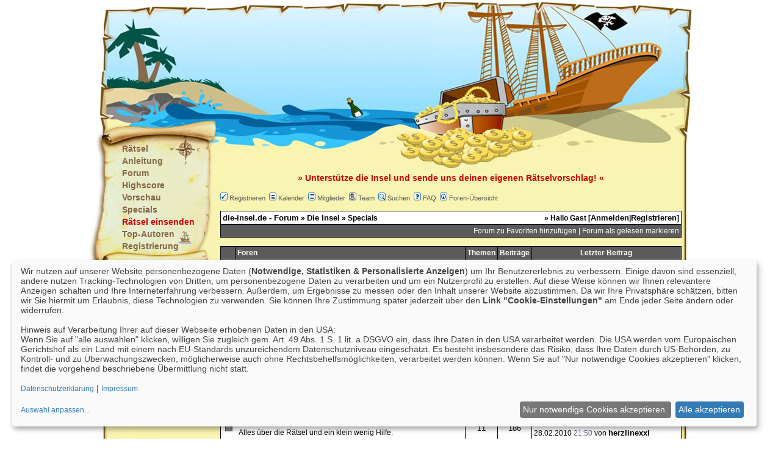

--- FILE ---
content_type: text/html; charset=windows-1252
request_url: https://www.die-insel.de/app/webroot/foren/board.php?boardid=21&sid=996a8388b2f3d1cd995234514e44fef8
body_size: 9034
content:
<?xml version="1.0" encoding="windows-1252"?>
<!DOCTYPE html PUBLIC "-//W3C//DTD XHTML 1.0 Transitional//EN" "http://www.w3.org/TR/xhtml1/DTD/xhtml1-transitional.dtd">
<html xmlns="http://www.w3.org/1999/xhtml" dir="ltr" lang="de" xml:lang="de">
<head>
<title>die-insel.de - Forum | Specials</title>
<meta http-equiv="Content-Type" content="text/html; charset=windows-1252" />
<link rel="index" href="index.php?sid=3a7fab7dc431329aebf43510f85a4da5" />
<link rel="help" href="misc.php?action=faq&amp;sid=3a7fab7dc431329aebf43510f85a4da5" />
<link rel="search" href="search.php?sid=3a7fab7dc431329aebf43510f85a4da5" />
<link rel="up" href="javascript:self.scrollTo(0,0);" />
<link rel="copyright" href="https://www.woltlab.de" />
<link rel="stylesheet" href="/adovo/css/dieinsel.css" type="text/css" media="screen" title="no title" charset="utf-8" />
<style type="text/css">
 <!--
body {
 color: #000000;
 background-color: #FFFFFF;
 font-family: Trebuchet MS, Lucida Grande, Verdana, Arial, Sans-Serif;
 

scrollbar-face-color: #ffffff;
scrollbar-highlight-color: #FAFAFA;
scrollbar-shadow-color: #ffffff;
scrollbar-3dlight-color: #eeeeee;
scrollbar-arrow-color:  #5b5b5b;
scrollbar-track-color: #ffffff;
scrollbar-darkshadow-color: #5b5b5b;
font-family: verdana,helvetica,arial,sans-serif;
font-size: 12px;
color: #5b5b5b;
background: #ffffff;
margin-top: 0px;
margin-left: 0px;

}

.menue {
font-family: verdana,helvetica,arial,sans-serif;
font-size: 11px;
color: #097CBE;
}

a.menue:link, a.menue:visited {
font-family: verdana,helvetica,arial,sans-serif;
font-size: 11px;
color: #097CBE;

text-decoration: none;
}

a.menue:active, a.menue:visited:hover, a.menue:hover {
font-family: verdana,helvetica,arial,sans-serif;
font-size: 11px;
color: #5B5B5B;
text-decoration: none;
}

.footer1 {
font-family: verdana,helvetica,arial,sans-serif;
font-size: 10px;
color: #5b5b5b;
}

a.postlink:link, a.postlink:visited {
color: #5b5b5b;
font-weight: bold;
}

a.postlink:active, a.postlink:visited:hover, a.postlink:hover {
color: #5b5b5b;
font-weight: bold;
}

a.footer1:link, a.footer1:visited {
font-family: verdana,helvetica,arial,sans-serif;
font-size: 10px;
color: #5b5b5b;
text-decoration: none;
}

a.footer1:active, a.footer1:visited:hover, a.footer1:hover {
font-family: verdana,helvetica,arial,sans-serif;
font-size: 10px;
color: #5b5b5b;
text-decoration: underline;
}

.head1 {
font-family: verdana,helvetica,arial,sans-serif;
font-size: 11px;
color: #5b5b5b;
}

a.head1:link, a.head1:visited {
font-family: verdana,helvetica,arial,sans-serif;
font-size: 11px;
color: #5b5b5b;
text-decoration: none;
}

a.head1:active, a.head1:visited:hover, a.head1:hover {
font-family: verdana,helvetica,arial,sans-serif;
font-size: 11px;
color: #5b5b5b;
text-decoration: none;
}


body a:link, body a:visited, body a:active {
 color: #000000;
 text-decoration: underline;
 font-size: 12px;
}
body a:hover {
 color: #5b5b5b;
 text-decoration: none;
 font-size: 12px;
}


.logobackground {
 background-image: url(images/back.gif); 
}



.mainpage {
 background-color: #f8f4b1;
}



.tableoutborder {
 background-color: #000000;
}



.tableinborder {
 background-color: #000000;
}

.threadline {
 color: #000000;
 background-color: #000000;
 height: 1px;
 border: 0;
}


.tabletitle {
 color: #FFFFFF;
 background-color: #5b5b5b;
 
}


.tabletitle_fc {
 color: #FFFFFF;
}


.inposttable {
 background-color: #ffffff;
 
}

.tabletitle a:link, .tabletitle a:visited, .tabletitle a:active { 
 color: #FFFFFF;
 text-decoration: none;
 font-size: 12px;
}
.tabletitle a:hover { 
 color: #FFFFFF;
 text-decoration: none;
 font-size: 12px;
}

.smallfont {
 font-size: 12px;
 font-family: Trebuchet MS, Lucida Grande, Verdana, Arial, Sans-Serif;
 
 
}

.normalfont {
 font-size: 13px;
 font-family: Trebuchet MS, Lucida Grande, Verdana, Arial, Sans-Serif;
 
 
}

.tablecat {
 color: #5b5b5b;
 background-color: #eeeeee;
 
}


.tablecat_fc {
 color: #5b5b5b;
}


.tablecat a:link, .tablecat a:visited, .tablecat a:active {
 color: #000000;
 text-decoration: none;
 font-size: 13px;
}
.tablecat a:hover { 
 color: #5b5b5b;
 text-decoration: none;
 font-size: 13px;
}

.tableb {
 color: #000000;
 background-color: #ffffff;
 
}


.tableb_fc {
 color: #000000;
}


.tableb a:link, .tableb a:visited, .tableb a:active { 
 color: #000000;
 text-decoration: none;
 font-size: 13px;
}
.tableb a:hover { 
 color: #5b5b5b;
 text-decoration: none;
 font-size: 13px;
}

.tablea {
 color: #000000;
 background-color: #FFFFFF;
 
}


.tablea_fc {
 color: #000000;
}


.tablea a:link, .tablea a:visited, .tablea a:active {
 color: #000000;
 text-decoration: none;
 font-size: 13px;
}
.tablea a:hover { 
 color: #5b5b5b;
 text-decoration: none;
 font-size: 13px;
}

.prefix {
 color: #000000;
 
 
 
}

.time {
 color: #666686;
 
 
 
}

.highlight {
 color: red;
 font-weight: bold;
 
 
}

select {
 font-size: 11px;
 font-family: Trebuchet MS, Lucida Grande, Verdana, Arial, Sans-Serif;
 color: #000000;
 background-color: #eeeeee;
 
}

textarea {
 font-size: 12px;
 font-family: Trebuchet MS, Lucida Grande, Verdana, Arial, Sans-Serif;
 color: #000000;
 background-color: #eeeeee;
 
}

.input {
 font-size: 11px;
 font-family: Trebuchet MS, Lucida Grande, Verdana, Arial, Sans-Serif;
 color: #000000;
 background-color: #eeeeee;
 border:1px solid #000000;
 border-top-width : 1px;
 border-right-width : 1px;
 border-bottom-width : 1px;
 border-left-width : 1px;
 text-indent : 2px;
}

.publicevent {
 color: red;
 
}

.privateevent {
 color: blue;
 
}

.hoverMenu {
 display: none;
 position: absolute;
 z-index: 10;
 padding: 5px;
 border: 1px solid #000000;
 color: #000000;
 background-color: #FFFFFF;
}
.hoverMenu ul {
 list-style-type: none;
 margin: 0;
 padding: 0;
 
}
.hoverMenu ul li {
 text-align: left;
 padding: 0;
}


.footer_text{padding-right:14px;padding-top:38px;text-align:right;}
a.footer, a.footer:visited {font-size:10px;color:#5b5b5b;text-decoration:none;}
a.footer:active,a.footer:visited:hover,a.footer:hover{font-size:10px;color:#5b5b5b;text-decoration:underline;}
.cc-window{opacity:1;transition:opacity 1s ease}.cc-window.cc-invisible{opacity:0}.cc-animate.cc-revoke{transition:transform 1s ease}.cc-animate.cc-revoke.cc-top{transform:translateY(-2em)}.cc-animate.cc-revoke.cc-bottom{transform:translateY(2em)}.cc-animate.cc-revoke.cc-active.cc-bottom,.cc-animate.cc-revoke.cc-active.cc-top,.cc-revoke:hover{transform:translateY(0)}.cc-grower{max-height:0;overflow:hidden;transition:max-height 1s}
.cc-link,.cc-revoke:hover{text-decoration:underline}.cc-revoke,.cc-window{position:fixed;overflow:hidden;box-sizing:border-box;font-family:Helvetica,Calibri,Arial,sans-serif;font-size:12px;line-height:1.5em;display:-ms-flexbox;display:flex;-ms-flex-wrap:nowrap;flex-wrap:nowrap;z-index:9999}.cc-window.cc-static{position:static}.cc-window.cc-floating{padding:2em;max-width:24em;-ms-flex-direction:column;flex-direction:column}.cc-window.cc-banner{padding:1em 1.8em;width:100%;-ms-flex-direction:row;flex-direction:row}.cc-revoke{padding:.5em}.cc-header{font-size:16px;font-weight:700}.cc-btn,.cc-close,.cc-link,.cc-revoke{cursor:pointer}.cc-link{opacity:.8;display:inline-block;padding:.2em}.cc-link:hover{opacity:1}.cc-link:active,.cc-link:visited{color:initial}.cc-btn{display:block;padding:.4em .8em;font-size:.9em;font-weight:700;border-width:2px;border-style:solid;text-align:center;white-space:nowrap}.cc-banner .cc-btn:last-child{min-width:140px}.cc-highlight .cc-btn:first-child{background-color:transparent;border-color:transparent}.cc-highlight .cc-btn:first-child:focus,.cc-highlight .cc-btn:first-child:hover{background-color:transparent;text-decoration:underline}.cc-close{display:block;position:absolute;top:.5em;right:.5em;font-size:1.6em;opacity:.9;line-height:.75}.cc-close:focus,.cc-close:hover{opacity:1}
.cc-revoke.cc-top{top:0;left:3em;border-bottom-left-radius:.5em;border-bottom-right-radius:.5em}.cc-revoke.cc-bottom{bottom:0;left:3em;border-top-left-radius:.5em;border-top-right-radius:.5em}.cc-revoke.cc-left{left:3em;right:unset}.cc-revoke.cc-right{right:3em;left:unset}.cc-top{top:1em}.cc-left{left:1em}.cc-right{right:1em}.cc-bottom{bottom:1em}.cc-floating>.cc-link{margin-bottom:1em}.cc-floating .cc-message{display:block;margin-bottom:1em}.cc-window.cc-floating .cc-compliance{-ms-flex:1;flex:1}.cc-window.cc-banner{-ms-flex-align:center;align-items:center}.cc-banner.cc-top{left:0;right:0;top:0}.cc-banner.cc-bottom{left:0;right:0;bottom:0}.cc-banner .cc-message{-ms-flex:1;flex:1}.cc-compliance{display:-ms-flexbox;display:flex;-ms-flex-align:center;align-items:center;-ms-flex-line-pack:justify;align-content:space-between}.cc-compliance>.cc-btn{-ms-flex:1;flex:1}.cc-btn+.cc-btn{margin-left:.5em}
@media print{.cc-revoke,.cc-window{display:none}}@media screen and (max-width:900px){.cc-btn{white-space:normal}}@media screen and (max-width:414px) and (orientation:portrait),screen and (max-width:736px) and (orientation:landscape){.cc-window.cc-top{top:0}.cc-window.cc-bottom{bottom:0}.cc-window.cc-banner,.cc-window.cc-left,.cc-window.cc-right{left:0;right:0}.cc-window.cc-banner{-ms-flex-direction:column;flex-direction:column}.cc-window.cc-banner .cc-compliance{-ms-flex:1;flex:1}.cc-window.cc-floating{max-width:none}.cc-window .cc-message{margin-bottom:1em}.cc-window.cc-banner{-ms-flex-align:unset;align-items:unset}}
.cc-floating.cc-theme-classic{padding:1.2em;border-radius:5px}.cc-floating.cc-type-info.cc-theme-classic .cc-compliance{text-align:center;display:inline;-ms-flex:none;flex:none}.cc-theme-classic .cc-btn{border-radius:5px}.cc-theme-classic .cc-btn:last-child{min-width:140px}.cc-floating.cc-type-info.cc-theme-classic .cc-btn{display:inline-block}
.cc-theme-edgeless.cc-window{padding:0}.cc-floating.cc-theme-edgeless .cc-message{margin:2em 2em 1.5em}.cc-banner.cc-theme-edgeless .cc-btn{margin:0;padding:.8em 1.8em;height:100%}.cc-banner.cc-theme-edgeless .cc-message{margin-left:1em}.cc-floating.cc-theme-edgeless .cc-btn+.cc-btn{margin-left:0}


form {
 padding:0px;
 margin:0px;
}

pre {
 padding:0px;
 margin:0px;
}

-->
</style>
<script language="JavaScript"><!--
function MM_swapImgRestore() { //v3.0
  var i,x,a=document.MM_sr; for(i=0;a&&i<a.length&&(x=a[i])&&x.oSrc;i++) x.src=x.oSrc;
}
function MM_findObj(n, d) { //v3.0
  var p,i,x;  if(!d) d=document; if((p=n.indexOf("?"))>0&&parent.frames.length) {
    d=parent.frames[n.substring(p+1)].document; n=n.substring(0,p);}
  if(!(x=d[n])&&d.all) x=d.all[n]; for (i=0;!x&&i<d.forms.length;i++) x=d.forms[i][n];
  for(i=0;!x&&d.layers&&i<d.layers.length;i++) x=MM_findObj(n,d.layers[i].document); return x;
}
function MM_swapImage() { //v3.0
  var i,j=0,x,a=MM_swapImage.arguments; document.MM_sr=new Array; for(i=0;i<(a.length-2);i+=3)
   if ((x=MM_findObj(a[i]))!=null){document.MM_sr[j++]=x; if(!x.oSrc) x.oSrc=x.src; x.src=a[i+2];}
}
function jahr(){
   var d = new Date()
   var datumsstring = d.getYear()
   document.write(datumsstring)
}
//-->
</script>


<script async src="//pagead2.googlesyndication.com/pagead/js/adsbygoogle.js"></script>
<script><!-
(adsbygoogle = window.adsbygoogle || []).pauseAdRequests=1;
//-->
</script>

<script defer type="application/javascript" src="/adovo/js/cookiebanner-config.js"></script>
<script defer data-config="klaroConfig" type="application/javascript" src="/adovo/js/cookiebanner.js"></script>






<script type="text/javascript">
<!--
function who(threadid) {
 window.open("misc.php?action=whoposted&threadid="+threadid+"&sid=3a7fab7dc431329aebf43510f85a4da5", "moo", "toolbar=no,scrollbars=yes,resizable=yes,width=250,height=300");
}
//-->
</script>
</head>

<body>
<center>
<!-- head -->
<table width="987" cellpadding="0" cellspacing="0" border="0">
	<tr>
	    <td height="199" class="header_forum" align="left" valign="top"><div style="position:relative;top:50px;padding-bottom:96px;height:60px;left:160px;width:468px;z-index:5;border:0px;max-width:468;max-height:60px;clear:both;">

	<!-- banner 468x60 -->
<script async src="//pagead2.googlesyndication.com/pagead/js/adsbygoogle.js"></script>
<!-- die-insel.de responsive (gelb) -->
<ins class="adsbygoogle"
     style="display:block"
     data-ad-client="ca-pub-2759013351860096"
     data-ad-slot="3443897826"
     data-ad-format="horizontal"></ins>
<script>
(adsbygoogle = window.adsbygoogle || []).push({});
</script>
</div>
</td>
	</tr>
</table>
<!-- ende head -->

<!-- Content -->
<table width="987" cellpadding="0" cellspacing="0" border="0">
	<tr>
	    <td width="212" class="links_forum" valign="top">
			<table width="212" cellpadding="0" cellspacing="0" border="0">
			    <tr>
			        <td class="links_innen" valign="top" height="235">
						<div class="menue_forum"><span style="line-height:20px;display:block;margin:-6px 0 0 3px;">
<a href="/adovo/" class="menue2">R&auml;tsel</a><br />
<a href="/adovo/anleitung/" class="menue2">Anleitung</a><br />
<a href="/app/webroot/foren/" class="menue2">Forum</a><br />
<a href="/adovo/highscore/" class="menue2">Highscore</a><br />
<a href="/adovo/vorschau/" class="menue2">Vorschau</a><br />
<a href="/adovo/specials/" class="menue2">Specials</a><br />
<!--<a href="/adovo/minispiele/" class="menue2">Minispiele</a><br />-->
<a href="/adovo/member/raetselformular.html" class="menue2" style="color:#cd0000;">R&auml;tsel einsenden</a><br />
<a href="/adovo/top-autoren/" class="menue2">Top-Autoren</a><br />
<a href="/app/webroot/foren/register.php" class="menue2">Registrierung</a><br />
</span>
</div><br />
	
					</td>
			    </tr>
<tr>
<td class="links_forum" align="center"><br /><!-- banner 160x600 -->

<table width="160" cellpadding="0" cellspacing="0" border="0" align="center" style="padding-left:5px;"><tr><td>
<div style="margin-left:-5px;">
<!-- banner 160x600 -->



<script async src="//pagead2.googlesyndication.com/pagead/js/adsbygoogle.js"></script>
<!-- die-insel.de responsive (gelb) -->
<ins class="adsbygoogle"
     style="display:block"
     data-ad-client="ca-pub-2759013351860096"
     data-ad-slot="3443897826"
     data-ad-format="auto"></ins>
<script>
(adsbygoogle = window.adsbygoogle || []).push({});
</script>
</div>


</td></tr></table>

<br /></td>
</tr>
			</table>
<!-- Linkblock -->
<div style="font-size:11px;font-family:Verdana;text-align:left;margin-left:47px;">
<strong>Fun-Links</strong><br />
&middot; <a href="http://www.gallifrey.de" target="_blank" title="Kater Blog">Kater-Blog</a><br />
&middot; <a href="http://www.chatxtreme.de" target="_blank" title="Web Chat">Web Chat</a><br />
<br />
</div>

<!-- Ende Linkblock -->
		</td>
	    <td width="760" valign="top"  bgcolor="#f8f4b1">
			<table width="760" cellpadding="0" cellspacing="0" border="0"  bgcolor="#f8f4b1">
<tr>
<td width="760" height="88" style="background-image:url(/adovo/images/tpl/forum_mitte.jpg)">&nbsp;</td>
</tr>			    
<tr>
			        <td valign="top" align="left">


<!-- forum start -->
<center><a href="/adovo/member/raetselformular.html" style="text-decoration:none;"><b style="font-weight:bold;font-size:14px;color:#cd0000;">&raquo; Unterstütze die Insel und sende uns deinen eigenen Rätselvorschlag! &laquo;</b></a></center><br />
<table style="width:100%" cellpadding="2" cellspacing="0" align="center" border="0" class="tableoutborder">
 <tr>
  <td class="mainpage">
   <table style="width:100%" border="0" cellspacing="0" cellpadding="0">
    <tr>
     <td><span class="smallfont"><img src="images/icon_mini_registrieren.gif" border="0" alt="Registrierung" title="Registrierung" /> <a href="register.php?sid=3a7fab7dc431329aebf43510f85a4da5" class="head1">Registrieren</a>&nbsp;&nbsp;<img src="images/icon_mini_kalender.gif" border="0" alt="Kalender" title="Kalender" /> <a href="calendar.php?sid=3a7fab7dc431329aebf43510f85a4da5" class="head1">Kalender</a>&nbsp;&nbsp;<img src="images/icon_mini_mitglieder.gif" border="0" alt="Mitgliederliste" title="Mitgliederliste" /> <a href="memberslist.php?sid=3a7fab7dc431329aebf43510f85a4da5" class="head1">Mitglieder</a>&nbsp;&nbsp;<img src="images/icon_mini_team.gif" border="0" alt="Teammitglieder" title="Teammitglieder" /> <a href="team.php?sid=3a7fab7dc431329aebf43510f85a4da5" class="head1">Team</a>&nbsp;&nbsp;<img src="images/icon_mini_suche.gif" border="0" alt="Suche" title="Suche" /> <a href="search.php?sid=3a7fab7dc431329aebf43510f85a4da5" class="head1">Suchen</a>&nbsp;&nbsp;<img src="images/icon_mini_faq.gif" border="0" alt="H&auml;ufig gestellte Fragen" title="H&auml;ufig gestellte Fragen" /> <a href="misc.php?action=faq&amp;sid=3a7fab7dc431329aebf43510f85a4da5" class="head1">FAQ</a>&nbsp;&nbsp;<img src="images/icon_mini_start.gif" border="0" alt="Zur Startseite" title="Zur Startseite" /> <a href="index.php?sid=3a7fab7dc431329aebf43510f85a4da5" class="head1">Foren-Übersicht</a></span></td>
    </tr>     
   </table><br />

<table cellpadding="3" cellspacing="1" border="0" style="width:100%" class="tableinborder">
 <tr>
  <td class="tablea"><table cellpadding="0" cellspacing="0" border="0" style="width:100%">
   <tr class="tablea_fc">
    <td align="left"><span class="smallfont"><b><a href="index.php?sid=3a7fab7dc431329aebf43510f85a4da5">die-insel.de - Forum</a> &raquo; <a href="board.php?boardid=2&amp;sid=3a7fab7dc431329aebf43510f85a4da5">Die Insel</a> &raquo; Specials</b></span></td>
    <td align="right"><span class="smallfont"><b>&raquo; Hallo Gast [<a href="login.php?sid=3a7fab7dc431329aebf43510f85a4da5">Anmelden</a>|<a href="register.php?sid=3a7fab7dc431329aebf43510f85a4da5">Registrieren</a>]</b></span></td>
   </tr>
  </table></td>
 </tr>
 <tr>
  <td class="tabletitle"><table cellpadding="0" cellspacing="0" border="0" style="width:100%">
   <tr class="tabletitle_fc">
    <td align="left"><span class="smallfont"></span></td>
    <td align="right" valign="top"><span class="smallfont"><a href="usercp.php?action=addsubscription&amp;boardid=21&amp;sid=3a7fab7dc431329aebf43510f85a4da5">Forum zu Favoriten hinzuf&uuml;gen</a> | <a href="markread.php?boardid=21&amp;sid=3a7fab7dc431329aebf43510f85a4da5">Forum als gelesen markieren</a></span></td>
   </tr>
  </table></td>
 </tr>
</table>


  <br />
  <table cellpadding="3" cellspacing="1" border="0" style="width:100%" class="tableinborder">
   <tr class="smallfont" align="center">
    <td class="tabletitle">&nbsp;</td>
    <td class="tabletitle" style="width:100%" align="left"><b>Foren</b></td>
    <td class="tabletitle"><b>Themen</b></td>
    <td class="tabletitle"><b>Beitr&auml;ge</b></td>
    <td class="tabletitle" nowrap="nowrap"><b>Letzter Beitrag</b></td>
    
   </tr>
   <tr>
 
  
   <td align="left" class="tablea" colspan="2"><table cellpadding="0" cellspacing="0">
    <tr class="tablea_fc">
     <td><img src="images/off.gif" alt="" title="" />&nbsp;&nbsp;</td>
     <td align="left"><span class="normalfont"><a href="board.php?boardid=13&amp;sid=3a7fab7dc431329aebf43510f85a4da5"><b>Adventskalender 2006</b></a></span><span class="smallfont">
      <br />Alles über die Rätsel und ein klein wenig Hilfe.</span></td>
    </tr>
   </table></td>
  
  
 
 
 
<td class="tablea" align="center" nowrap="nowrap"><span class="normalfont">24</span></td>
<td class="tableb" align="center" nowrap="nowrap"><span class="normalfont">1.663</span></td>
<td class="tableb" nowrap="nowrap" align="left">
   
    
     <table border="0" cellspacing="0" cellpadding="0">
      <tr align="left" class="tableb_fc">
       <td nowrap="nowrap"><span class="smallfont"> <b><a href="thread.php?goto=lastpost&amp;threadid=326&amp;sid=3a7fab7dc431329aebf43510f85a4da5" title="22. Dezember 2006: 7 Wochen anstehen"><img src="/app/webroot/foren/images/icon_latest_reply.gif" border="0" alt="Zum letzten Beitrag">&nbsp;22. Dezember 2006: 7 Wochen an...</a></b><br />29.05.2007 <span class="time">20:05</span>&nbsp;von&nbsp;<b><a href="profile.php?userid=193&amp;sid=3a7fab7dc431329aebf43510f85a4da5">Mütze</a></b></span></td>
      </tr>
     </table>
    
    
  </td>
 
 
 
</tr><tr>
 
  
   <td align="left" class="tablea" colspan="2"><table cellpadding="0" cellspacing="0">
    <tr class="tablea_fc">
     <td><img src="images/off.gif" alt="" title="" />&nbsp;&nbsp;</td>
     <td align="left"><span class="normalfont"><a href="board.php?boardid=17&amp;sid=3a7fab7dc431329aebf43510f85a4da5"><b>Ostern 2007</b></a></span><span class="smallfont">
      <br />Alles über die Rätsel und ein klein wenig Hilfe.</span></td>
    </tr>
   </table></td>
  
  
 
 
 
<td class="tablea" align="center" nowrap="nowrap"><span class="normalfont">12</span></td>
<td class="tableb" align="center" nowrap="nowrap"><span class="normalfont">536</span></td>
<td class="tableb" nowrap="nowrap" align="left">
   
    
     <table border="0" cellspacing="0" cellpadding="0">
      <tr align="left" class="tableb_fc">
       <td nowrap="nowrap"><span class="smallfont"> <b><a href="thread.php?goto=lastpost&amp;threadid=609&amp;sid=3a7fab7dc431329aebf43510f85a4da5" title="8. April 2007, 15 Uhr: Daheim: Edel, Edel diese Faser"><img src="/app/webroot/foren/images/icon_latest_reply.gif" border="0" alt="Zum letzten Beitrag">&nbsp;8. April 2007, 15 Uhr: Daheim:...</a></b><br />20.05.2007 <span class="time">10:43</span>&nbsp;von&nbsp;<b><a href="profile.php?userid=193&amp;sid=3a7fab7dc431329aebf43510f85a4da5">Mütze</a></b></span></td>
      </tr>
     </table>
    
    
  </td>
 
 
 
</tr><tr>
 
  
   <td align="left" class="tablea" colspan="2"><table cellpadding="0" cellspacing="0">
    <tr class="tablea_fc">
     <td><img src="images/off.gif" alt="" title="" />&nbsp;&nbsp;</td>
     <td align="left"><span class="normalfont"><a href="board.php?boardid=24&amp;sid=3a7fab7dc431329aebf43510f85a4da5"><b>Halloween 2007</b></a></span><span class="smallfont">
      <br />Alles über die Rätsel und ein klein wenig Hilfe.</span></td>
    </tr>
   </table></td>
  
  
 
 
 
<td class="tablea" align="center" nowrap="nowrap"><span class="normalfont">21</span></td>
<td class="tableb" align="center" nowrap="nowrap"><span class="normalfont">368</span></td>
<td class="tableb" nowrap="nowrap" align="left">
   
    
     <table border="0" cellspacing="0" cellpadding="0">
      <tr align="left" class="tableb_fc">
       <td nowrap="nowrap"><span class="smallfont"> <b><a href="thread.php?goto=lastpost&amp;threadid=988&amp;sid=3a7fab7dc431329aebf43510f85a4da5" title="01.11.2007 - 6 Uhr"><img src="/app/webroot/foren/images/icon_latest_reply.gif" border="0" alt="Zum letzten Beitrag">&nbsp;01.11.2007 - 6 Uhr</a></b><br />07.11.2007 <span class="time">18:42</span>&nbsp;von&nbsp;<b><a href="profile.php?userid=76&amp;sid=3a7fab7dc431329aebf43510f85a4da5">inschra</a></b></span></td>
      </tr>
     </table>
    
    
  </td>
 
 
 
</tr><tr>
 
  
   <td align="left" class="tablea" colspan="2"><table cellpadding="0" cellspacing="0">
    <tr class="tablea_fc">
     <td><img src="images/off.gif" alt="" title="" />&nbsp;&nbsp;</td>
     <td align="left"><span class="normalfont"><a href="board.php?boardid=25&amp;sid=3a7fab7dc431329aebf43510f85a4da5"><b>Adventskalender 2007</b></a></span><span class="smallfont">
      <br />Alles über die Rätsel und ein klein wenig Hilfe.</span></td>
    </tr>
   </table></td>
  
  
 
 
 
<td class="tablea" align="center" nowrap="nowrap"><span class="normalfont">32</span></td>
<td class="tableb" align="center" nowrap="nowrap"><span class="normalfont">891</span></td>
<td class="tableb" nowrap="nowrap" align="left">
   
    
     <table border="0" cellspacing="0" cellpadding="0">
      <tr align="left" class="tableb_fc">
       <td nowrap="nowrap"><span class="smallfont"> <b><a href="thread.php?goto=lastpost&amp;threadid=1070&amp;sid=3a7fab7dc431329aebf43510f85a4da5" title="24.12.2007"><img src="/app/webroot/foren/images/icon_latest_reply.gif" border="0" alt="Zum letzten Beitrag">&nbsp;24.12.2007</a></b><br />24.12.2007 <span class="time">18:08</span>&nbsp;von&nbsp;<b><a href="profile.php?userid=59&amp;sid=3a7fab7dc431329aebf43510f85a4da5">The Phantom</a></b></span></td>
      </tr>
     </table>
    
    
  </td>
 
 
 
</tr><tr>
 
  
   <td align="left" class="tablea" colspan="2"><table cellpadding="0" cellspacing="0">
    <tr class="tablea_fc">
     <td><img src="images/off.gif" alt="" title="" />&nbsp;&nbsp;</td>
     <td align="left"><span class="normalfont"><a href="board.php?boardid=42&amp;sid=3a7fab7dc431329aebf43510f85a4da5"><b>Sommerspecial 2008</b></a></span><span class="smallfont">
      <br />Alles über die Rätsel und ein klein wenig Hilfe.</span></td>
    </tr>
   </table></td>
  
  
 
 
 
<td class="tablea" align="center" nowrap="nowrap"><span class="normalfont">12</span></td>
<td class="tableb" align="center" nowrap="nowrap"><span class="normalfont">192</span></td>
<td class="tableb" nowrap="nowrap" align="left">
   
    
     <table border="0" cellspacing="0" cellpadding="0">
      <tr align="left" class="tableb_fc">
       <td nowrap="nowrap"><span class="smallfont"> <b><a href="thread.php?goto=lastpost&amp;threadid=2400&amp;sid=3a7fab7dc431329aebf43510f85a4da5" title="30. August 2008: 120 Minuten fahren"><img src="/app/webroot/foren/images/icon_latest_reply.gif" border="0" alt="Zum letzten Beitrag">&nbsp;30. August 2008: 120 Minuten f...</a></b><br />30.08.2008 <span class="time">20:01</span>&nbsp;von&nbsp;<b><a href="profile.php?userid=76&amp;sid=3a7fab7dc431329aebf43510f85a4da5">inschra</a></b></span></td>
      </tr>
     </table>
    
    
  </td>
 
 
 
</tr><tr>
 
  
   <td align="left" class="tablea" colspan="2"><table cellpadding="0" cellspacing="0">
    <tr class="tablea_fc">
     <td><img src="images/off.gif" alt="" title="" />&nbsp;&nbsp;</td>
     <td align="left"><span class="normalfont"><a href="board.php?boardid=44&amp;sid=3a7fab7dc431329aebf43510f85a4da5"><b>Krimispecial 2008</b></a></span><span class="smallfont">
      <br />Alles über die Rätsel und ein klein wenig Hilfe.</span></td>
    </tr>
   </table></td>
  
  
 
 
 
<td class="tablea" align="center" nowrap="nowrap"><span class="normalfont">20</span></td>
<td class="tableb" align="center" nowrap="nowrap"><span class="normalfont">439</span></td>
<td class="tableb" nowrap="nowrap" align="left">
   
    
     <table border="0" cellspacing="0" cellpadding="0">
      <tr align="left" class="tableb_fc">
       <td nowrap="nowrap"><span class="smallfont"> <b><a href="thread.php?goto=lastpost&amp;threadid=2649&amp;sid=3a7fab7dc431329aebf43510f85a4da5" title="03.10.2008, 21 Uhr: quak - unerfüllbares Verlangen"><img src="/app/webroot/foren/images/icon_latest_reply.gif" border="0" alt="Zum letzten Beitrag">&nbsp;03.10.2008, 21 Uhr: quak - une...</a></b><br />04.10.2008 <span class="time">11:06</span>&nbsp;von&nbsp;<b><a href="profile.php?userid=536&amp;sid=3a7fab7dc431329aebf43510f85a4da5">chn</a></b></span></td>
      </tr>
     </table>
    
    
  </td>
 
 
 
</tr><tr>
 
  
   <td align="left" class="tablea" colspan="2"><table cellpadding="0" cellspacing="0">
    <tr class="tablea_fc">
     <td><img src="images/off.gif" alt="" title="" />&nbsp;&nbsp;</td>
     <td align="left"><span class="normalfont"><a href="board.php?boardid=53&amp;sid=3a7fab7dc431329aebf43510f85a4da5"><b>Tag der deutschen Einheit 2009</b></a></span><span class="smallfont">
      <br />Alles über die Rätsel und ein klein wenig Hilfe.</span></td>
    </tr>
   </table></td>
  
  
 
 
 
<td class="tablea" align="center" nowrap="nowrap"><span class="normalfont">16</span></td>
<td class="tableb" align="center" nowrap="nowrap"><span class="normalfont">156</span></td>
<td class="tableb" nowrap="nowrap" align="left">
   
    
     <table border="0" cellspacing="0" cellpadding="0">
      <tr align="left" class="tableb_fc">
       <td nowrap="nowrap"><span class="smallfont"> <b><a href="thread.php?goto=lastpost&amp;threadid=4467&amp;sid=3a7fab7dc431329aebf43510f85a4da5" title="03.10.2008, 16 Uhr: MutterSprache"><img src="/app/webroot/foren/images/icon_latest_reply.gif" border="0" alt="Zum letzten Beitrag">&nbsp;03.10.2008, 16 Uhr: MutterSpra...</a></b><br />03.01.2010 <span class="time">17:28</span>&nbsp;von&nbsp;<b><a href="profile.php?userid=975&amp;sid=3a7fab7dc431329aebf43510f85a4da5">Pernod</a></b></span></td>
      </tr>
     </table>
    
    
  </td>
 
 
 
</tr><tr>
 
  
   <td align="left" class="tablea" colspan="2"><table cellpadding="0" cellspacing="0">
    <tr class="tablea_fc">
     <td><img src="images/off.gif" alt="" title="" />&nbsp;&nbsp;</td>
     <td align="left"><span class="normalfont"><a href="board.php?boardid=56&amp;sid=3a7fab7dc431329aebf43510f85a4da5"><b>Karneval 2010</b></a></span><span class="smallfont">
      <br />Alles über die Rätsel und ein klein wenig Hilfe.</span></td>
    </tr>
   </table></td>
  
  
 
 
 
<td class="tablea" align="center" nowrap="nowrap"><span class="normalfont">11</span></td>
<td class="tableb" align="center" nowrap="nowrap"><span class="normalfont">186</span></td>
<td class="tableb" nowrap="nowrap" align="left">
   
    
     <table border="0" cellspacing="0" cellpadding="0">
      <tr align="left" class="tableb_fc">
       <td nowrap="nowrap"><span class="smallfont"> <b><a href="thread.php?goto=lastpost&amp;threadid=4932&amp;sid=3a7fab7dc431329aebf43510f85a4da5" title="Karnevalsrätsel No. 10"><img src="/app/webroot/foren/images/icon_latest_reply.gif" border="0" alt="Zum letzten Beitrag">&nbsp;Karnevalsrätsel No. 10</a></b><br />28.02.2010 <span class="time">21:50</span>&nbsp;von&nbsp;<b><a href="profile.php?userid=1711&amp;sid=3a7fab7dc431329aebf43510f85a4da5">herzlinexxl</a></b></span></td>
      </tr>
     </table>
    
    
  </td>
 
 
 
</tr><tr>
 
  
   <td align="left" class="tablea" colspan="2"><table cellpadding="0" cellspacing="0">
    <tr class="tablea_fc">
     <td><img src="images/off.gif" alt="" title="" />&nbsp;&nbsp;</td>
     <td align="left"><span class="normalfont"><a href="board.php?boardid=60&amp;sid=3a7fab7dc431329aebf43510f85a4da5"><b>Adventskalender 2010</b></a></span><span class="smallfont">
      <br />Alles über die Rätsel und ein klein wenig Hilfe.</span></td>
    </tr>
   </table></td>
  
  
 
 
 
<td class="tablea" align="center" nowrap="nowrap"><span class="normalfont">24</span></td>
<td class="tableb" align="center" nowrap="nowrap"><span class="normalfont">242</span></td>
<td class="tableb" nowrap="nowrap" align="left">
   
    
     <table border="0" cellspacing="0" cellpadding="0">
      <tr align="left" class="tableb_fc">
       <td nowrap="nowrap"><span class="smallfont"> <b><a href="thread.php?goto=lastpost&amp;threadid=5441&amp;sid=3a7fab7dc431329aebf43510f85a4da5" title="24. Dezember: Finde die Geschichte!"><img src="/app/webroot/foren/images/icon_latest_reply.gif" border="0" alt="Zum letzten Beitrag">&nbsp;24. Dezember: Finde die Geschi...</a></b><br />24.12.2010 <span class="time">15:23</span>&nbsp;von&nbsp;<b><a href="profile.php?userid=1476&amp;sid=3a7fab7dc431329aebf43510f85a4da5">dragonangle</a></b></span></td>
      </tr>
     </table>
    
    
  </td>
 
 
 
</tr><tr>
 
  
   <td align="left" class="tablea" colspan="2"><table cellpadding="0" cellspacing="0">
    <tr class="tablea_fc">
     <td><img src="images/off.gif" alt="" title="" />&nbsp;&nbsp;</td>
     <td align="left"><span class="normalfont"><a href="board.php?boardid=67&amp;sid=3a7fab7dc431329aebf43510f85a4da5"><b>Drei Fragezeichen 2014</b></a></span><span class="smallfont">
      <br />Alles über die Rätsel und ein klein wenig Hilfe.</span></td>
    </tr>
   </table></td>
  
  
 
 
 
<td class="tablea" align="center" nowrap="nowrap"><span class="normalfont">15</span></td>
<td class="tableb" align="center" nowrap="nowrap"><span class="normalfont">229</span></td>
<td class="tableb" nowrap="nowrap" align="left">
   
    
     <table border="0" cellspacing="0" cellpadding="0">
      <tr align="left" class="tableb_fc">
       <td nowrap="nowrap"><span class="smallfont"> <b><a href="thread.php?goto=lastpost&amp;threadid=6063&amp;sid=3a7fab7dc431329aebf43510f85a4da5" title="03. Juli - 15: Konkurrenz"><img src="/app/webroot/foren/images/icon_latest_reply.gif" border="0" alt="Zum letzten Beitrag">&nbsp;03. Juli - 15: Konkurrenz</a></b><br />16.07.2014 <span class="time">19:12</span>&nbsp;von&nbsp;<b><a href="profile.php?userid=445&amp;sid=3a7fab7dc431329aebf43510f85a4da5">wolle</a></b></span></td>
      </tr>
     </table>
    
    
  </td>
 
 
 
</tr>
  </table>
 



<table style="width:100%">
 <tr>
  <td><span class="smallfont"><!-- werbung --></span></td>
 </tr>
<tr>
  <td><span class="smallfont">Benutzer im Forum aktiv:   1 Besucher</span></td>
 </tr>
</table>

<table style="width:100%">
 <tr>
  <td align="left"><span class="smallfont"></span></td>
  <td align="right" valign="bottom"><a href="newthread.php?boardid=21&amp;sid=3a7fab7dc431329aebf43510f85a4da5"><img src="images/newthread.gif" border="0" alt="Neues Thema erstellen" title="Neues Thema erstellen" /></a></td>
 </tr>
</table>


 <form method="get" action="board.php">
<table cellpadding="3" cellspacing="1" border="0" style="width:100%" class="tableinborder">
 <tr align="center" class="smallfont">
  <td class="tabletitle" colspan="3"><b><a href="board.php?boardid=21&amp;page=1&amp;daysprune=1000&amp;sortfield=topic&amp;sortorder=ASC&amp;sid=3a7fab7dc431329aebf43510f85a4da5">Thema</a></b> </td>
  <td class="tabletitle" nowrap="nowrap"><b><a href="board.php?boardid=21&amp;page=1&amp;daysprune=1000&amp;sortfield=replycount&amp;sortorder=ASC&amp;sid=3a7fab7dc431329aebf43510f85a4da5">Antworten</a></b> </td>
  <td class="tabletitle" nowrap="nowrap"><b><a href="board.php?boardid=21&amp;page=1&amp;daysprune=1000&amp;sortfield=starter&amp;sortorder=ASC&amp;sid=3a7fab7dc431329aebf43510f85a4da5">Autor</a></b> </td>
  <td class="tabletitle" nowrap="nowrap"><b><a href="board.php?boardid=21&amp;page=1&amp;daysprune=1000&amp;sortfield=views&amp;sortorder=ASC&amp;sid=3a7fab7dc431329aebf43510f85a4da5">Hits</a></b> </td>
  
  <td class="tabletitle" nowrap="nowrap"><b><a href="board.php?boardid=21&amp;page=1&amp;daysprune=1000&amp;sortfield=lastposttime&amp;sortorder=ASC&amp;sid=3a7fab7dc431329aebf43510f85a4da5">Letzter Beitrag</a></b> <a href="board.php?boardid=21&amp;daysprune=1000&amp;sortfield=lastposttime&amp;sortorder=ASC&amp;sid=3a7fab7dc431329aebf43510f85a4da5"><img src="images/sortasc.gif" alt="" border="0" /></a></td>
 </tr>
 
 
   <tr>
    <td align="left" class="tablecat" colspan="7"><span class="normalfont"><b>Ank&uuml;ndigungen &amp; wichtige Themen</b></span></td>
   </tr>
  
 
 <tr align="center">
  <td class="tablea"><img src="images/announce.gif" border="0" alt="" title="" /></td>
  <td class="tableb">&nbsp;</td>
  <td class="tablea" style="width:80%" align="left"><span class="normalfont">

  <img src="images/paperclip.gif" border="0" alt="1 Dateianh&auml;nge enthalten" title="1 Dateianh&auml;nge enthalten" /> 

  

  <span class="prefix">

  

  <b>Ank&uuml;ndigung:</b> 

  

  

  

  </span>
  <a href="thread.php?threadid=3005&amp;sid=3a7fab7dc431329aebf43510f85a4da5">Rätsel einschicken</a></span><span class="smallfont"> ( <img src="images/multipage.gif" border="0" alt="" title="" /> <a href="thread.php?threadid=3005&amp;page=1&amp;sid=3a7fab7dc431329aebf43510f85a4da5">1</a> <a href="thread.php?threadid=3005&amp;page=2&amp;sid=3a7fab7dc431329aebf43510f85a4da5">2</a> <a href="thread.php?threadid=3005&amp;page=3&amp;sid=3a7fab7dc431329aebf43510f85a4da5">3</a> <a href="thread.php?threadid=3005&amp;page=4&amp;sid=3a7fab7dc431329aebf43510f85a4da5">4</a> <a href="thread.php?threadid=3005&amp;page=5&amp;sid=3a7fab7dc431329aebf43510f85a4da5">5</a>)</span><span class="smallfont">

  

  
  </span></td>

  <td class="tableb"><span class="normalfont"><a href="javascript:who(3005)">681</a></span></td>
  <td class="tablea" style="width:20%"><span class="normalfont"><a href="profile.php?userid=4&amp;sid=3a7fab7dc431329aebf43510f85a4da5">cccaro</a></span></td>
  <td class="tableb"><span class="normalfont">427.609</span></td>
  
  <td class="tablea" align="left"><table cellpadding="0" cellspacing="0" border="0" style="width:100%">
   <tr align="right" class="tablea_fc">
    <td align="right" nowrap="nowrap"><span class="smallfont">14.04.2021 <span class="time">15:28</span><br />
    von <b><a href="profile.php?userid=3&amp;sid=3a7fab7dc431329aebf43510f85a4da5">patrick</a></b></span></td>
    <td nowrap="nowrap"><span class="smallfont">&nbsp;<a href="thread.php?threadid=3005&amp;goto=lastpost&amp;sid=3a7fab7dc431329aebf43510f85a4da5"><img src="images/lastpost.gif" alt="Zum letzten Beitrag gehen" title="Zum letzten Beitrag gehen" border="0" /></a></span></td>
   </tr>
  </table></td>
 </tr>
 
 
   <tr>
    <td align="left" class="tablecat" colspan="7"><span class="normalfont"><b>Themen</b></span></td>
   </tr>
  
 
 <tr align="center">
  <td class="tablea"><img src="images/hotfolder.gif" border="0" alt="" title="" /></td>
  <td class="tableb"><img src="images/icons/exclaim.gif" border="0" alt="Achtung" title="Achtung" /></td>
  <td class="tablea" style="width:80%" align="left"><span class="normalfont">

  

  

  <span class="prefix">

  

  

  

  

  

  </span>
  <a href="thread.php?threadid=5225&amp;sid=3a7fab7dc431329aebf43510f85a4da5">Kurzes WM Special !</a></span><span class="smallfont"> ( <img src="images/multipage.gif" border="0" alt="" title="" /> <a href="thread.php?threadid=5225&amp;page=1&amp;sid=3a7fab7dc431329aebf43510f85a4da5">1</a> <a href="thread.php?threadid=5225&amp;page=2&amp;sid=3a7fab7dc431329aebf43510f85a4da5">2</a>)</span><span class="smallfont">

  

  
  </span></td>

  <td class="tableb"><span class="normalfont"><a href="javascript:who(5225)">32</a></span></td>
  <td class="tablea" style="width:20%"><span class="normalfont"><a href="profile.php?userid=1725&amp;sid=3a7fab7dc431329aebf43510f85a4da5">Kika</a></span></td>
  <td class="tableb"><span class="normalfont">17.729</span></td>
  
  <td class="tablea" align="left"><table cellpadding="0" cellspacing="0" border="0" style="width:100%">
   <tr align="right" class="tablea_fc">
    <td align="right" nowrap="nowrap"><span class="smallfont">15.07.2010 <span class="time">12:24</span><br />
    von <b><a href="profile.php?userid=1725&amp;sid=3a7fab7dc431329aebf43510f85a4da5">Kika</a></b></span></td>
    <td nowrap="nowrap"><span class="smallfont">&nbsp;<a href="thread.php?threadid=5225&amp;goto=lastpost&amp;sid=3a7fab7dc431329aebf43510f85a4da5"><img src="images/lastpost.gif" alt="Zum letzten Beitrag gehen" title="Zum letzten Beitrag gehen" border="0" /></a></span></td>
   </tr>
  </table></td>
 </tr><tr align="center">
  <td class="tablea"><img src="images/folder.gif" border="0" alt="" title="" /></td>
  <td class="tableb"><img src="images/icons/exclaim.gif" border="0" alt="Achtung" title="Achtung" /></td>
  <td class="tablea" style="width:80%" align="left"><span class="normalfont">

  

  

  <span class="prefix">

  

  

  

  

  

  </span>
  <a href="thread.php?threadid=4934&amp;sid=3a7fab7dc431329aebf43510f85a4da5">Karneval Special</a></span><span class="smallfont">

  

  
  </span></td>

  <td class="tableb"><span class="normalfont"><a href="javascript:who(4934)">0</a></span></td>
  <td class="tablea" style="width:20%"><span class="normalfont"><a href="profile.php?userid=1725&amp;sid=3a7fab7dc431329aebf43510f85a4da5">Kika</a></span></td>
  <td class="tableb"><span class="normalfont">3.444</span></td>
  
  <td class="tablea" align="left"><table cellpadding="0" cellspacing="0" border="0" style="width:100%">
   <tr align="right" class="tablea_fc">
    <td align="right" nowrap="nowrap"><span class="smallfont">12.02.2010 <span class="time">17:41</span><br />
    von <b><a href="profile.php?userid=1725&amp;sid=3a7fab7dc431329aebf43510f85a4da5">Kika</a></b></span></td>
    <td nowrap="nowrap"><span class="smallfont">&nbsp;<a href="thread.php?threadid=4934&amp;goto=lastpost&amp;sid=3a7fab7dc431329aebf43510f85a4da5"><img src="images/lastpost.gif" alt="Zum letzten Beitrag gehen" title="Zum letzten Beitrag gehen" border="0" /></a></span></td>
   </tr>
  </table></td>
 </tr>
 <tr>
  <td class="tableb" colspan="7" align="center">
   <input type="hidden" name="page" value="1" />
   <input type="hidden" name="boardid" value="21" />
   <input type="hidden" name="sid" value="3a7fab7dc431329aebf43510f85a4da5" />
   <span class="normalfont">Zeige Themen 1 bis 3 von 3, sortiert nach <select name="sortfield">
                <option value="prefix" >Pr&auml;fix der Themen</option>
                <option value="topic" >Titel der Themen</option>
                <option value="starttime" >Datum der Erstellung</option>
                <option value="replycount" >Anzahl an Antworten</option>
                <option value="starter" >Name des Autors</option>
                <option value="views" >Anzahl an Hits</option>
                
                <option value="lastposttime" selected="selected">Datum des letzten Beitrags</option>
                <option value="lastposter" >Autor des letzten Beitrags</option>
        </select> in <select name="sortorder">
                <option value="ASC" >aufsteigender</option>
                <option value="DESC" selected="selected">absteigender</option>
        </select> Reihenfolge, <select name="daysprune">
                <option value="1500" >seit dem letzten Besuch</option>
                <option value="1" >des letzten Tages</option>
                <option value="2" >der letzten 2 Tage</option>
                <option value="5" >der letzten 5 Tage</option>
                <option value="10" >der letzten 10 Tage</option>
                <option value="20" >der letzten 20 Tage</option>
                <option value="30" >der letzten 30 Tage</option>
                <option value="45" >der letzten 45 Tage</option>
                <option value="60" >der letzten 60 Tage</option>
                <option value="75" >der letzten 75 Tage</option>
                <option value="100" >der letzten 100 Tage</option>
                <option value="365" >des letzten Jahres</option>
                <option value="1000" selected="selected">von Anfang an</option>
        </select>
        <input src="images/go.gif" type="image" /></span></td>
 </tr>
</table>
 </form>
 

<table style="width:100%">
 <tr>
  <td align="left" valign="top"><span class="smallfont"></span></td>
  <td align="right" valign="top"><a href="newthread.php?boardid=21&amp;sid=3a7fab7dc431329aebf43510f85a4da5"><img src="images/newthread.gif" border="0" alt="Neues Thema erstellen" title="Neues Thema erstellen" /></a></td>
 </tr>
 <tr>
  
    <td align="left" valign="top">
    <form action="search.php" method="post">
    <input type="hidden" name="sid" value="3a7fab7dc431329aebf43510f85a4da5" />
    <input type="hidden" name="topiconly" value="0" />
    <input type="hidden" name="showposts" value="0" />
    <input type="hidden" name="beforeafter" value="after" />
    <input type="hidden" name="searchdate" value="0" />
    <input type="hidden" name="sortorder" value="desc" />
    <input type="hidden" name="sortby" value="lastpost" />
    <input type="hidden" name="send" value="send" />
    <input type="hidden" name="boardids[]" value="21" />
    <span class="smallfont"><b>Forum durchsuchen:<br /><input class="input" type="text" name="searchstring" value="" /> <input src="images/go.gif" type="image" /></b></span>
    </form></td>
    
  <td valign="top" align="right"><script type="text/javascript">
<!--
function submitBoardJump(theForm) {
 	if(theForm.boardid.options[theForm.boardid.selectedIndex].value != -1) theForm.submit();
}
//-->
</script>
<form action="board.php" method="get" name="jumpform">
 <span class="smallfont"><b>Gehe zu: </b></span><select name="boardid" onchange="submitBoardJump(this.form)">
  <option value="-1" selected="selected">Bitte w&auml;hlen:</option>
  <option value="-1">--------------------</option>
   <option value="2">Die Insel</option><option value="11">-- News & Ankündigungen</option><option value="20">-- Rätsel Hilfe</option><option value="63">---- Capri</option><option value="64">------ Rätsel-Hilfe 001 - 100</option><option value="65">------ Rätsel-Hilfe 101 - 200</option><option value="66">------ Rätsel-Hilfe 201 - 300</option><option value="68">------ Rätsel-Hilfe 301 - 400</option><option value="69">------ Rätsel-Hilfe 401 - 500</option><option value="70">------ Rätsel-Hilfe 501 - 600</option><option value="71">------ Rätsel-Hilfe 601 - 700</option><option value="72">------ Rätsel-Hilfe 701 - 800</option><option value="47">---- Bali</option><option value="48">------ Rätsel-Hilfe 001 - 100</option><option value="49">------ Rätsel-Hilfe 101 - 200</option><option value="50">------ Rätsel-Hilfe 201 - 300</option><option value="52">------ Rätsel-Hilfe 301 - 400</option><option value="55">------ Rätsel-Hilfe 401 - 500</option><option value="57">------ Rätsel-Hilfe 501 - 600</option><option value="58">------ Rätsel-Hilfe 601 - 700</option><option value="59">------ Rätsel-Hilfe 701 - 800</option><option value="61">------ Rätsel-Hilfe 801 - 900</option><option value="62">------ Rätsel-Hilfe 901 - 1000</option><option value="46">---- Amrum</option><option value="5">------ Rätsel-Hilfe 001 - 100</option><option value="12">------ Rätsel-Hilfe 101 - 200</option><option value="14">------ Rätsel-Hilfe 201 - 300</option><option value="18">------ Rätsel-Hilfe 301 - 400</option><option value="19">------ Rätsel-Hilfe 401 - 500</option><option value="23">------ Rätsel-Hilfe 501 - 600</option><option value="35">------ Rätsel-Hilfe 601 - 700</option><option value="37">------ Rätsel-Hilfe 701 - 800</option><option value="38">------ Rätsel-Hilfe 801 - 900</option><option value="45">------ Rätsel-Hilfe 901 - 1000</option><option value="21" selected="selected">-- Specials</option><option value="13">---- Adventskalender 2006</option><option value="17">---- Ostern 2007</option><option value="24">---- Halloween 2007</option><option value="25">---- Adventskalender 2007</option><option value="42">---- Sommerspecial 2008</option><option value="44">---- Krimispecial 2008</option><option value="53">---- Tag der deutschen Einheit 2009</option><option value="56">---- Karneval 2010</option><option value="60">---- Adventskalender 2010</option><option value="67">---- Drei Fragezeichen 2014</option><option value="26">-- Passbilder</option><option value="3">Allgemeines</option><option value="51">-- Sonstige Rätsel</option><option value="6">-- Off-Topic</option><option value="9">-- Die Insulaner</option><option value="4">Feedback & Support</option><option value="7">-- Feedback</option><option value="8">-- Support</option>
  </select> <input src="images/go.gif" type="image" />
  <input type="hidden" name="sid" value="3a7fab7dc431329aebf43510f85a4da5" />
</form></td>
 </tr>
 </table>
<table align="center">
 <tr align="left">
  <td><span class="smallfont"><img src="images/newfolder.gif" alt="" title="" border="0" />&nbsp;<b>Neue Beitr&auml;ge</b></span></td>
  <td><span class="smallfont">(&nbsp;<img src="images/newhotfolder.gif" alt="" title="" border="0" />&nbsp;<b>Mehr als 100 Antworten oder 5.000 Hits</b>&nbsp;)</span></td>
  <td><span class="smallfont"><img src="images/lockfolder.gif" alt="" title="" border="0" />&nbsp;<b>Thema geschlossen</b></span></td>
 </tr>
 <tr align="left">
  <td><span class="smallfont"><img src="images/folder.gif" alt="" title="" border="0" />&nbsp;<b>Keine neuen Beitr&auml;ge</b></span></td>
  <td><span class="smallfont">(&nbsp;<img src="images/hotfolder.gif" alt="" title="" border="0" />&nbsp;<b>Mehr als 100 Antworten oder 5.000 Hits</b>&nbsp;)</span></td>
  <td><span class="smallfont"><img src="images/dotfolder.gif" alt="" title="" border="0" />&nbsp;<b>Eigene Beitr&auml;ge</b></span></td>
 </tr>
</table>
</td>
</tr>
</table>
<!-- Forum Ende -->

</td>
			    </tr>
			</table>
		</td>
<td width="15" valign="top" style="background-image:url(/adovo/images/tpl/forum_seite_bg.jpg);"><img src="/adovo/images/tpl/forum_rechts_oben.jpg" width="15" height="88" alt="" /></td>
	</tr>
</table>
<!-- Ende Content -->


<!-- Footer -->
<table width="987" cellpadding="0" cellspacing="0" border="0">
	<tr>
	    <td height="67" class="footer_forum">
			<div class="footer_text"><a href="/adovo/kontakt/" class="footer" title="Kontakt" style="font-size:11px;">Kontakt</a> |
<a href="/adovo/disclaimer/" class="footer" title="Disclaimer" style="font-size:11px;">Disclaimer</a> |
<a href="/adovo/datenschutz/" class="footer" title="Disclaimer" style="font-size:11px;">Datenschutz</a> |
<a onclick="return klaro.show(klaroConfig, true);" href="#" class="footer" style="font-size:11px;">Cookie-Einstellungen</a> |
<a href="/adovo/media/" class="footer" title="Media &amp; Vermarktung" style="font-size:11px;">Media &amp; Vermarktung</a> |
<a href="/adovo/impressum/" class="footer" title="Kontakt" style="font-size:11px;">Impressum</a> |
&copy; 2006 - 2026 by <a href="http://www.vipex.de" target="_blank" class="footer" title="Vipex GmbH" style="font-size:11px;">Vipex GmbH</a></div>
		</td>
	</tr>
</table>
<!-- Ende Footer -->
</center>
<script>
var gaProperty = "UA-5787176-1";
var disableStr = "ga-disable-" + gaProperty;
if (document.cookie.indexOf(disableStr + "=true") > -1) {
window[disableStr] = true;
}
function gaOptout() {
document.cookie = disableStr + "=true; expires=Thu, 31 Dec 2099 23:59:59 UTC;path=/";
window[disableStr] = true;
alert("Das Tracking durch Google Analytics wurde in Ihrem Browser fuer diese Website deaktiviert.");
}
</script>
<script async src="https://www.googletagmanager.com/gtag/js?id=UA-5787176-1"></script>
<script>
  window.dataLayer = window.dataLayer || [];
  function gtag(){dataLayer.push(arguments);}
  gtag('js', new Date());
  gtag('config', 'UA-5787176-1', { 'anonymize_ip': true });
</script>
</body>
</html>

--- FILE ---
content_type: text/html; charset=utf-8
request_url: https://www.google.com/recaptcha/api2/aframe
body_size: 258
content:
<!DOCTYPE HTML><html><head><meta http-equiv="content-type" content="text/html; charset=UTF-8"></head><body><script nonce="GJgzowhIybvKG-zmQrdYNg">/** Anti-fraud and anti-abuse applications only. See google.com/recaptcha */ try{var clients={'sodar':'https://pagead2.googlesyndication.com/pagead/sodar?'};window.addEventListener("message",function(a){try{if(a.source===window.parent){var b=JSON.parse(a.data);var c=clients[b['id']];if(c){var d=document.createElement('img');d.src=c+b['params']+'&rc='+(localStorage.getItem("rc::a")?sessionStorage.getItem("rc::b"):"");window.document.body.appendChild(d);sessionStorage.setItem("rc::e",parseInt(sessionStorage.getItem("rc::e")||0)+1);localStorage.setItem("rc::h",'1769112362357');}}}catch(b){}});window.parent.postMessage("_grecaptcha_ready", "*");}catch(b){}</script></body></html>

--- FILE ---
content_type: text/css
request_url: https://www.die-insel.de/adovo/css/dieinsel.css
body_size: 16404
content:
.html, BODY{font-family:'Trebuchet MS','Lucida Grande', Verdana, Arial, Sans-Serif;font-size:12px;color:#000000;background:#ffffff;margin:0;}
img{border:none;}
td.header{background-image:url(/adovo/images/tpl/header.jpg);}
td.header_forum{background-image:url(/adovo/images/tpl/forum_top.jpg);}
td.header_login{background-image:url(/adovo/images/tpl/header_login.jpg);}
td.links_innen{background-image:url(/adovo/images/tpl/links.jpg);background-repeat:no-repeat;text-align:left;}
td.links{height:600px;background-image:url(/adovo/images/tpl/links_bg.jpg);background-repeat:repeat-y;}
td.links_forum{height:600px;background-image:url(/adovo/images/tpl/forum_links_bg.jpg);background-repeat:repeat-y;}
td.rechts{background-image:url(/adovo/images/tpl/rechts.jpg);background-repeat:no-repeat;}
td.rechts_login{background-image:url(/adovo/images/tpl/rechts_login.jpg);background-repeat:no-repeat;}
td.rechts_bg{background-image:url(/adovo/images/tpl/rechts_bg.jpg);background-repeat:repeat-y;}
td.content_oben{background-image:url(/adovo/images/tpl/content_oben.jpg);}
td.content_oben_login{background-image:url(/adovo/images/tpl/content_oben_login.jpg);}
td.footer{font-size:10px;color:#5b5b5b;background-image:url(/adovo/images/tpl/footer.jpg);}
td.footer_forum{font-size:10px;color:#5b5b5b;background-image:url(/adovo/images/tpl/forum_footer.jpg);}
.footer_text{padding-right:14px;padding-top:38px;text-align:right;}
.ok{color:#49943e;}
.nok{color:#b30922;}
a, a:visited{font-size:11px;color:#cd0000;text-decoration:none;}
a:active,a:visited:hover, a:hover{font-size:11px;color:#cd0000;text-decoration:underline;}
a.statistik,a.statistik:visited{font-size:10px;color:#6b9210;text-decoration:none;}
a.statistik:active,a.statistik:visited:hover,a.statistik:hover{font-size:10px;color:#6b9210;text-decoration:underline;}
a.footer, a.footer:visited{font-size:10px;color:#5b5b5b;text-decoration:none;}
a.footer:active,a.footer:visited:hover,a.footer:hover{font-size:10px;color:#5b5b5b;text-decoration:underline;}
.menue{font-family:'Trebuchet MS', 'Lucida Grande', Verdana, Arial, Sans-Serif;font-weight:bold;font-size:12px;margin-left:50px;height:235px;margin-top:44px;text-align:left;line-height:21px;}
.menue_forum{font-family:'Trebuchet MS', 'Lucida Grande', Verdana, Arial, Sans-Serif;font-weight:bold;font-size:12px;margin-left:50px;height:197px;margin-top:44px;text-align:left;line-height:21px;}
.flaggen1{font-family:'Trebuchet MS', 'Lucida Grande', Verdana, Arial, Sans-Serif;font-size:11px;margin-left:44px;height:122px;width:135px;padding-top:6px;text-align:left;color:#FFFFFF;border:0px solid red;}
.flaggen2{font-family:'Trebuchet MS', 'Lucida Grande', Verdana, Arial, Sans-Serif;font-weight:bold;font-size:12px;margin-left:44px;height:95px;width:135px;padding-top:18px;text-align:left;border:0px solid green;}
.news{font-family:'Trebuchet MS', 'Lucida Grande', Verdana, Arial, Sans-Serif;font-weight:bold;font-size:12px;margin-left:44px;width:135px;margin-top:20px;text-align:left;border:0px solid red;}
.loginbox{font-family:'Trebuchet MS', 'Lucida Grande', Verdana, Arial, Sans-Serif;font-weight:bold;font-size:12px;margin-left:35px;margin-top:15px;text-align:left;border:0px solid red;}
fieldset{border:1px dotted green;}
a.menue2:link,a.menue2:visited,a.menue2:active{font-family:'Trebuchet MS', 'Lucida Grande', Verdana, Arial, Sans-Serif;font-weight:bold;font-size:14px;color:#856646;text-decoration:none;}
a.menue2:hover,a.menue2:visited:hover{font-family:'Trebuchet MS', 'Lucida Grande', Verdana, Arial, Sans-Serif;font-weight:bold;font-size:14px;color:#b86818;text-decoration:none;}
input.raetsel{height:16px;width:220px;padding:0px;background-color:#FFFFFF;border:1px outset black;margin:0px;color:#000000;font-size:12px;font-family:'Trebuchet MS', 'Lucida Grande', Verdana, Arial, Sans-Serif;}
input.login{height:17px;width:120px;padding:0px;background-color:#e4d9cc;border:1px outset black;margin:0px;color:#000000;font-size:11px;font-family:'Trebuchet MS', 'Lucida Grande', Verdana, Arial, Sans-Serif;}
h1, h2, h3, h4, h5{font-weight:bold;padding:0;font-family:'Trebuchet MS', 'Lucida Grande', Verdana, Arial, Sans-Serif;margin:0;}
h1{font-size:19px;}
h2{font-size:17px;}
h3{font-size:15px;}
h4{font-size:13px;}
h5{font-size:11px;}
hr.head{size:1px;height:1px;padding:0;margin:0;color:#005447;background-color:#005447;width:100%;border:none;margin-bottom:5px;}
hr.rot{size:1px;height:1px;padding:0;margin:0;color:#cd0000;background-color:#cd0000;width:100%;border:none;margin-bottom:15px;}
h3.headline{color:#005447;padding:0;margin:10px 0 5px 0;}
blockquote{padding:10px;padding-left:20px;padding-right:20px;}
div.related{clear:both;display:block;}
dl{line-height:2em;margin:1em;float:left;width:400px;}
dt{font-weight:bold;vertical-align:top;}
dd{margin-left:10em;margin-top:-2em;vertical-align:top;}
p.error, error_message{color:#e32000;font-size:18px;background-color:#fff;margin:8px 4px;}
p.error em{font-size:18px;color:#003d4c;}
.notice{color:#656565;font-size:14px;background-color:#f4f4f4;padding:4px;display:block;}
.tip{color:#e32000;background-color:#ddd;}
ul.actions{float:left;margin-left:10px;width:200px;}
textarea{overflow:auto;}
.yui-navset .yui-nav li,.yui-navset .yui-navset-top .yui-nav li,.yui-navset .yui-navset-bottom .yui-nav li{margin:0 0.5em 0 0;}.yui-navset-left .yui-nav li,.yui-navset-right .yui-nav li{margin:0 0 0.5em;}.yui-navset .yui-navset-left .yui-nav,.yui-navset .yui-navset-right .yui-nav,.yui-navset-left .yui-nav,.yui-navset-right .yui-nav{width:6em;}.yui-navset-top .yui-nav,.yui-navset-bottom .yui-nav{width:auto;}.yui-navset .yui-navset-left,.yui-navset-left{padding:0 0 0 6em;}.yui-navset-right{padding:0 6em 0 0;}.yui-navset-top,.yui-navset-bottom{padding:auto;}.yui-nav,.yui-nav li{margin:0;padding:0;list-style:none;}.yui-navset li em{font-style:normal;}.yui-navset{position:relative;zoom:1;}.yui-navset .yui-content{zoom:1;}.yui-navset .yui-nav li,.yui-navset .yui-navset-top .yui-nav li,.yui-navset .yui-navset-bottom .yui-nav li{display:inline-block;display:-moz-inline-stack;*display:inline;vertical-align:bottom;cursor:pointer;zoom:1;}.yui-navset-left .yui-nav li,.yui-navset-right .yui-nav li{display:block;}.yui-navset .yui-nav a{position:relative;}.yui-navset .yui-nav li a,.yui-navset-top .yui-nav li a,.yui-navset-bottom .yui-nav li a{display:block;display:inline-block;vertical-align:bottom;zoom:1;}.yui-navset-left .yui-nav li a,.yui-navset-right .yui-nav li a{display:block;}.yui-navset-bottom .yui-nav li a{vertical-align:text-top;}.yui-navset .yui-nav li a em,.yui-navset-top .yui-nav li a em,.yui-navset-bottom .yui-nav li a em{display:block;}.yui-navset .yui-navset-left .yui-nav,.yui-navset .yui-navset-right .yui-nav,.yui-navset-left .yui-nav,.yui-navset-right .yui-nav{position:absolute;z-index:1;}.yui-navset-top .yui-nav,.yui-navset-bottom .yui-nav{position:static;}.yui-navset .yui-navset-left .yui-nav,.yui-navset-left .yui-nav{left:0;right:auto;}.yui-navset .yui-navset-right .yui-nav,.yui-navset-right .yui-nav{right:0;left:auto;}.yui-skin-sam .yui-navset .yui-nav,.yui-skin-sam .yui-navset .yui-navset-top .yui-nav{border:solid #2647a0;border-width:0 0 5px;Xposition:relative;zoom:1;}.yui-skin-sam .yui-navset .yui-nav li,.yui-skin-sam .yui-navset .yui-navset-top .yui-nav li{margin:0 0.16em 0 0;padding:1px 0 0;zoom:1;}.yui-skin-sam .yui-navset .yui-nav .selected,.yui-skin-sam .yui-navset .yui-navset-top .yui-nav .selected{margin:0 0.16em -1px 0;}.yui-skin-sam .yui-navset .yui-nav a,.yui-skin-sam .yui-navset .yui-navset-top .yui-nav a{background:#d8d8d8 url(../../../../assets/skins/sam/sprite.png) repeat-x;border:solid #a3a3a3;border-width:0 1px;color:#000;position:relative;text-decoration:none;}.yui-skin-sam .yui-navset .yui-nav a em,.yui-skin-sam .yui-navset .yui-navset-top .yui-nav a em{border:solid #a3a3a3;border-width:1px 0 0;cursor:hand;padding:0.25em .75em;left:0;right:0;bottom:0;top:-1px;position:relative;}.yui-skin-sam .yui-navset .yui-nav .selected a,.yui-skin-sam .yui-navset .yui-nav .selected a:focus,.yui-skin-sam .yui-navset .yui-nav .selected a:hover{background:#2647a0 url(../../../../assets/skins/sam/sprite.png) repeat-x left -1400px;color:#fff;}.yui-skin-sam .yui-navset .yui-nav a:hover,.yui-skin-sam .yui-navset .yui-nav a:focus{background:#bfdaff url(../../../../assets/skins/sam/sprite.png) repeat-x left -1300px;outline:0;}.yui-skin-sam .yui-navset .yui-nav .selected a em{padding:0.35em 0.75em;}.yui-skin-sam .yui-navset .yui-nav .selected a,.yui-skin-sam .yui-navset .yui-nav .selected a em{border-color:#243356;}.yui-skin-sam .yui-navset .yui-content{background:#edf5ff;}.yui-skin-sam .yui-navset .yui-content,.yui-skin-sam .yui-navset .yui-navset-top .yui-content{border:1px solid #808080;border-top-color:#243356;padding:0.25em 0.5em;}.yui-skin-sam .yui-navset-left .yui-nav,.yui-skin-sam .yui-navset .yui-navset-left .yui-nav,.yui-skin-sam .yui-navset .yui-navset-right .yui-nav,.yui-skin-sam .yui-navset-right .yui-nav{border-width:0 5px 0 0;Xposition:absolute;top:0;bottom:0;}.yui-skin-sam .yui-navset .yui-navset-right .yui-nav,.yui-skin-sam .yui-navset-right .yui-nav{border-width:0 0 0 5px;}.yui-skin-sam .yui-navset-left .yui-nav li,.yui-skin-sam .yui-navset .yui-navset-left .yui-nav li,.yui-skin-sam .yui-navset-right .yui-nav li{margin:0 0 0.16em;padding:0 0 0 1px;}.yui-skin-sam .yui-navset-right .yui-nav li{padding:0 1px 0 0;}.yui-skin-sam .yui-navset-left .yui-nav .selected,.yui-skin-sam .yui-navset .yui-navset-left .yui-nav .selected{margin:0 -1px 0.16em 0;}.yui-skin-sam .yui-navset-right .yui-nav .selected{margin:0 0 0.16em -1px;}.yui-skin-sam .yui-navset-left .yui-nav a,.yui-skin-sam .yui-navset-right .yui-nav a{border-width:1px 0;}.yui-skin-sam .yui-navset-left .yui-nav a em,.yui-skin-sam .yui-navset .yui-navset-left .yui-nav a em,.yui-skin-sam .yui-navset-right .yui-nav a em{border-width:0 0 0 1px;padding:0.2em .75em;top:auto;left:-1px;}.yui-skin-sam .yui-navset-right .yui-nav a em{border-width:0 1px 0 0;left:auto;right:-1px;}.yui-skin-sam .yui-navset-left .yui-nav a,.yui-skin-sam .yui-navset-left .yui-nav .selected a,.yui-skin-sam .yui-navset-left .yui-nav a:hover,.yui-skin-sam .yui-navset-right .yui-nav a,.yui-skin-sam .yui-navset-right .yui-nav .selected a,.yui-skin-sam .yui-navset-right .yui-nav a:hover,.yui-skin-sam .yui-navset-bottom .yui-nav a,.yui-skin-sam .yui-navset-bottom .yui-nav .selected a,.yui-skin-sam .yui-navset-bottom .yui-nav a:hover{background-image:none;}.yui-skin-sam .yui-navset-left .yui-content{border:1px solid #808080;border-left-color:#243356;}.yui-skin-sam .yui-navset-bottom .yui-nav,.yui-skin-sam .yui-navset .yui-navset-bottom .yui-nav{border-width:5px 0 0;}.yui-skin-sam .yui-navset .yui-navset-bottom .yui-nav .selected,.yui-skin-sam .yui-navset-bottom .yui-nav .selected{margin:-1px 0.16em 0 0;}.yui-skin-sam .yui-navset .yui-navset-bottom .yui-nav li,.yui-skin-sam .yui-navset-bottom .yui-nav li{padding:0 0 1px 0;vertical-align:top;}.yui-skin-sam .yui-navset .yui-navset-bottom .yui-nav li a,.yui-skin-sam .yui-navset-bottom .yui-nav li a{}.yui-skin-sam .yui-navset .yui-navset-bottom .yui-nav a em,.yui-skin-sam .yui-navset-bottom .yui-nav a em{border-width:0 0 1px;top:auto;bottom:-1px;}.yui-skin-sam .yui-navset-bottom .yui-content,.yui-skin-sam .yui-navset .yui-navset-bottom .yui-content{border:1px solid #808080;border-bottom-color:#243356;}
.yui-navset{display:inline-block;}
.yui-navset .tabs-disabled{position:relative;filter:alpha(opacity=40);}
.yui-navset ul li a{font-weight:bold;padding:0px;text-align:center;}
#demo{padding-top:5px;}
#demo .yui-content{border:0px solid red;width:190px;padding-top:0px;font-size:11px;height:auto;}
.yui-content ul li a{font-size:12px;font-weight:bold;border:0px;background:transparent;font-weight:normal;}
.loading{background-image:url(/adovo/images/tpl/loading.gif);background-repeat:no-repeat;background-position:center;height:auto;}
#faw{background:transparent;text-align:center;font-family:Arial,sans-serif;width:518px;height:265px;position:absolute;margin:0 auto;top:200px;margin:0px 0px 0px 300px;display:none;opacity:0;KHTMLOpacity:0;filter:alpha(opacity=0);-moz-opacity:0;z-index:1000;}
#faw a{text-decoration:none;border:none;}
#faw .ad{height:245px;}
#faw img{border:none;}
#faw .bar{background:url('bar.gif') no-repeat top left;height:20px;line-height:20px;}
#faw .bar a{margin-left:10px;font-weight:bold;float:left;color:#FFF;font-size:10px;}
#faw .bar .close{margin-right:5px;display:block;width:12px;height:20px;float:right;background:url('close_off.gif') no-repeat center;}
#faw.show{display:block;}
.cc-window{opacity:1;transition:opacity 1s ease}.cc-window.cc-invisible{opacity:0}.cc-animate.cc-revoke{transition:transform 1s ease}.cc-animate.cc-revoke.cc-top{transform:translateY(-2em)}.cc-animate.cc-revoke.cc-bottom{transform:translateY(2em)}.cc-animate.cc-revoke.cc-active.cc-bottom,.cc-animate.cc-revoke.cc-active.cc-top,.cc-revoke:hover{transform:translateY(0)}.cc-grower{max-height:0;overflow:hidden;transition:max-height 1s}
.cc-link,.cc-revoke:hover{text-decoration:underline}.cc-revoke,.cc-window{position:fixed;overflow:hidden;box-sizing:border-box;font-family:Helvetica,Calibri,Arial,sans-serif;font-size:12px;line-height:1.5em;display:-ms-flexbox;display:flex;-ms-flex-wrap:nowrap;flex-wrap:nowrap;z-index:9999}.cc-window.cc-static{position:static}.cc-window.cc-floating{padding:2em;max-width:24em;-ms-flex-direction:column;flex-direction:column}.cc-window.cc-banner{padding:1em 1.8em;width:100%;-ms-flex-direction:row;flex-direction:row}.cc-revoke{padding:.5em}.cc-header{font-size:16px;font-weight:700}.cc-btn,.cc-close,.cc-link,.cc-revoke{cursor:pointer}.cc-link{opacity:.8;display:inline-block;padding:.2em}.cc-link:hover{opacity:1}.cc-link:active,.cc-link:visited{color:initial}.cc-btn{display:block;padding:.4em .8em;font-size:.9em;font-weight:700;border-width:2px;border-style:solid;text-align:center;white-space:nowrap}.cc-banner .cc-btn:last-child{min-width:140px}.cc-highlight .cc-btn:first-child{background-color:transparent;border-color:transparent}.cc-highlight .cc-btn:first-child:focus,.cc-highlight .cc-btn:first-child:hover{background-color:transparent;text-decoration:underline}.cc-close{display:block;position:absolute;top:.5em;right:.5em;font-size:1.6em;opacity:.9;line-height:.75}.cc-close:focus,.cc-close:hover{opacity:1}
.cc-revoke.cc-top{top:0;left:3em;border-bottom-left-radius:.5em;border-bottom-right-radius:.5em}.cc-revoke.cc-bottom{bottom:0;left:3em;border-top-left-radius:.5em;border-top-right-radius:.5em}.cc-revoke.cc-left{left:3em;right:unset}.cc-revoke.cc-right{right:3em;left:unset}.cc-top{top:1em}.cc-left{left:1em}.cc-right{right:1em}.cc-bottom{bottom:1em}.cc-floating>.cc-link{margin-bottom:1em}.cc-floating .cc-message{display:block;margin-bottom:1em}.cc-window.cc-floating .cc-compliance{-ms-flex:1;flex:1}.cc-window.cc-banner{-ms-flex-align:center;align-items:center}.cc-banner.cc-top{left:0;right:0;top:0}.cc-banner.cc-bottom{left:0;right:0;bottom:0}.cc-banner .cc-message{-ms-flex:1;flex:1}.cc-compliance{display:-ms-flexbox;display:flex;-ms-flex-align:center;align-items:center;-ms-flex-line-pack:justify;align-content:space-between}.cc-compliance>.cc-btn{-ms-flex:1;flex:1}.cc-btn+.cc-btn{margin-left:.5em}
@media print{.cc-revoke,.cc-window{display:none}}@media screen and (max-width:900px){.cc-btn{white-space:normal}}@media screen and (max-width:414px) and (orientation:portrait),screen and (max-width:736px) and (orientation:landscape){.cc-window.cc-top{top:0}.cc-window.cc-bottom{bottom:0}.cc-window.cc-banner,.cc-window.cc-left,.cc-window.cc-right{left:0;right:0}.cc-window.cc-banner{-ms-flex-direction:column;flex-direction:column}.cc-window.cc-banner .cc-compliance{-ms-flex:1;flex:1}.cc-window.cc-floating{max-width:none}.cc-window .cc-message{margin-bottom:1em}.cc-window.cc-banner{-ms-flex-align:unset;align-items:unset}}
.cc-floating.cc-theme-classic{padding:1.2em;border-radius:5px}.cc-floating.cc-type-info.cc-theme-classic .cc-compliance{text-align:center;display:inline;-ms-flex:none;flex:none}.cc-theme-classic .cc-btn{border-radius:5px}.cc-theme-classic .cc-btn:last-child{min-width:140px}.cc-floating.cc-type-info.cc-theme-classic .cc-btn{display:inline-block}
.cc-theme-edgeless.cc-window{padding:0}.cc-floating.cc-theme-edgeless .cc-message{margin:2em 2em 1.5em}.cc-banner.cc-theme-edgeless .cc-btn{margin:0;padding:.8em 1.8em;height:100%}.cc-banner.cc-theme-edgeless .cc-message{margin-left:1em}.cc-floating.cc-theme-edgeless .cc-btn+.cc-btn{margin-left:0}

--- FILE ---
content_type: application/javascript
request_url: https://www.die-insel.de/adovo/js/cookiebanner-config.js
body_size: 12134
content:
// By default, Klaro will load the config from  a global "klaroConfig" variable.
// You can change this by specifying the "data-config" attribute on your
// script take, e.g. like this:
// <script src="klaro.js" data-config="myConfigVariableName" />
var klaroConfig = {
    // With the 0.7.0 release we introduce a 'version' paramter that will make
    // if easier for us to keep configuration files backwards-compatible in the future.
    version: 1,

    // You can customize the ID of the DIV element that Klaro will create
    // when starting up. If undefined, Klaro will use 'klaro'.
    elementID: 'klaro',

    // You can override CSS style variables here. For IE11, Klaro will
    // dynamically inject the variables into the CSS. If you still consider
    // supporting IE9-10 (which you probably shouldn't) you need to use Klaro
    // with an external stylesheet as the dynamic replacement won't work there.
    styling: {
        theme: ['light', 'bottom', 'wide'],
    },

    // Setting this to true will keep Klaro from automatically loading itself
    // when the page is being loaded.
    noAutoLoad: false,

    // Setting this to true will render the descriptions of the consent
    // modal and consent notice are HTML. Use with care.
    htmlTexts: true,

    // Setting 'embedded' to true will render the Klaro modal and notice without
    // the modal background, allowing you to e.g. embed them into a specific element
    // of your website, such as your privacy notice.
    embedded: false,

    // You can group services by their purpose in the modal. This is advisable
    // if you have a large number of services. Users can then enable or disable
    // entire groups of services instead of having to enable or disable every service.
    groupByPurpose: true,

    // How Klaro should store the user's preferences. It can be either 'cookie'
    // (the default) or 'localStorage'.
    storageMethod: 'cookie',

    // You can customize the name of the cookie that Klaro uses for storing
    // user consent decisions. If undefined, Klaro will use 'klaro'.
    cookieName: 'cookieconsent',

    // You can also set a custom expiration time for the Klaro cookie.
    // By default, it will expire after 120 days.
    cookieExpiresAfterDays: 90,

    // You can change to cookie domain for the consent manager itself.
    // Use this if you want to get consent once for multiple matching domains.
    // If undefined, Klaro will use the current domain.
    //cookieDomain: '.github.com',

    // Defines the default state for services (true=enabled by default).
    default: false,

    // If "mustConsent" is set to true, Klaro will directly display the consent
    // manager modal and not allow the user to close it before having actively
    // consented or declines the use of third-party services.
    mustConsent: false,

    // Show "accept all" to accept all services instead of "ok" that only accepts
    // required and "default: true" services
    acceptAll: true,

    // replace "decline" with cookie manager modal
    hideDeclineAll: false,

    // hide "learnMore" link
    hideLearnMore: false,

    // show cookie notice as modal
    noticeAsModal: false,

    // You can also remove the 'Realized with Klaro!' text in the consent modal.
    // Please don't do this! We provide Klaro as a free open source tool.
    // Placing a link to our website helps us spread the word about it,
    // which ultimately enables us to make Klaro! better for everyone.
    // So please be fair and keep the link enabled. Thanks :)
    //disablePoweredBy: true,

    // you can specify an additional class (or classes) that will be added to the Klaro `div`
    //additionalClass: 'my-klaro',

    // You can define the UI language directly here. If undefined, Klaro will
    // use the value given in the global "lang" variable. If that does
    // not exist, it will use the value given in the "lang" attribute of your
    // HTML tag. If that also doesn't exist, it will use 'en'.
    lang: 'de',

    // You can overwrite existing translations and add translations for your
    // service descriptions and purposes. See `src/translations/` for a full
    // list of translations that can be overwritten:
    // https://github.com/KIProtect/klaro/tree/master/src/translations

    // Example config that shows how to overwrite translations:
    // https://github.com/KIProtect/klaro/blob/master/src/configs/i18n.js
    translations: {
        // translationsed defined under the 'zz' language code act as default
        // translations.
        zz: {
            privacyPolicyUrl: '/adovo/datenschutz/',
        },
        // If you erase the "consentModal" translations, Klaro will use the
        // bundled translations.
        de: {
            privacyPolicyUrl: '/adovo/datenschutz/',
            consentModal: {
                description:
                    'Wir setzen auf unserer Website Cookies ein. Einige von ihnen sind notwendig, w&auml;hrend andere uns helfen unser Onlineangebot zu verbessern und wirtschaftlich zu betreiben. Sie k&ouml;nnen die nicht notwendigen Cookies akzeptieren oder per Klick auf die Schaltfl&auml;che "Nur notwendige Cookies akzeptieren" ablehnen sowie diese Einstellungen jederzeit aufrufen und Cookies auch nachtr&auml;glich jederzeit abw&auml;hlen (im Fu&szlig;bereich unserer Website unter "Cookie-Einstellungen").<br /><br />Hinweis auf Verarbeitung Ihrer auf dieser Webseite erhobenen Daten in den USA:<br />Wenn Sie auf "Alle akzeptieren" klicken, willigen Sie zugleich gem. Art. 49 Abs. 1 S. 1 lit. a DSGVO ein, dass Ihre Daten in den USA verarbeitet werden. Die USA werden vom Europ&auml;ischen Gerichtshof als ein Land mit einem nach EU-Standards unzureichendem Datenschutzniveau eingesch&auml;tzt. Es besteht insbesondere das Risiko, dass Ihre Daten durch US-Beh&ouml;rden, zu Kontroll- und zu &uuml;berwachungszwecken, m&ouml;glicherweise auch ohne Rechtsbehelfsm&ouml;glichkeiten, verarbeitet werden k&ouml;nnen. Wenn Sie auf "Nur notwendige Cookies akzeptieren" klicken, findet die vorgehend beschriebene &uuml;bermittlung nicht statt.<br /><br />',
            },
            purposes: {
                essential: { title:"Notwendige", description:"Diese Dienste sind f&uuml;r die korrekte Funktion dieser Website unerl&auml;sslich. Sie k&ouml;nnen sie hier nicht deaktivieren, da der Dienst sonst nicht richtig funktionieren w&uuml;rde."},
				marketing: { title: 'Statistiken', description: 'Statistik-Cookies helfen Webseiten-Besitzern zu verstehen, wie Besucher mit Webseiten interagieren, indem Informationen anonym gesammelt und gemeldet werden.'} ,
                /*advertising: { title: 'Marketing', description: 'Marketing-Cookies werden verwendet, um Besuchern auf Webseiten zu folgen. Die Absicht ist, Anzeigen zu zeigen, die relevant und ansprechend f&uuml;r den einzelnen Benutzer sind und daher wertvoller f&uuml;r Publisher und werbetreibende Drittparteien sind.' },*/
                advertising: { title: 'Personalisierte Anzeigen', description: '<b>Personalisierte Anzeigen und Inhalte, Anzeigen- und Inhaltsmessungen, Erkenntnisse &uuml;ber Zielgruppen und Produktentwicklungen</b><br />Anzeigen und Inhalte k&ouml;nnen basierend auf einem Profil personalisiert werden. Es k&ouml;nnen mehr Daten hinzugef&uuml;gt werden, um Anzeigen und Inhalte besser zu personalisieren. Die Performance von Anzeigen und Inhalten kann gemessen werden. Erkenntnisse &uuml;ber Zielgruppen, die die Anzeigen und Inhalte betrachtet haben, k&ouml;nnen abgeleitet werden. Daten k&ouml;nnen verwendet werden, um Benutzerfreundlichkeit, Systeme und Software aufzubauen oder zu verbessern.' },
                external: { title: 'Externe Medien', description: 'Inhalte von externen Medien werden standardm&auml;&szlig;ig blockiert. Wenn Cookies von externen Medien akzeptiert werden, bedarf der Zugriff auf diese Inhalte keiner manuellen Einwilligung mehr.' },
                security: { title: 'Sicherheit', description: '' },
            },
        },
    },

    // This is a list of third-party services that Klaro will manage for you.
    services: [
        // NOTWENDIGE SESSION
		{
			name: 'Session-Cookies (PHPSESSID, sid, die-insel_cookiehash, die-insel_lastvisit) ',
            description: "<b>Beschreibung</b>: Beh&auml;lt die Zust&auml;nde des Benutzers bei allen Seitenanfragen bei.<br /><b>Ablauf</b>: Wird beim Schlie&szlig;en des Browsers gel&ouml;scht.",
            purposes: ['essential'],
            "required":true,
		},
		// NOTWENDIGE COOKIECONSENT
		{
			name: 'Cookie-Einstellungen (cookieconsent) ',
            description: "<b>Beschreibung</b>: Speichert die Einstellungen die der Nutzer im Cookie-Banner ausgew&auml;hlt hat.<br /><b>Ablauf</b>: 90 Tage",
            purposes: ['essential'],
            "required":true,
		},
		/// ANALYTICS
		{
            name: 'google-analytics',
            purposes: ['marketing'],
            description: "Cookie von Google f&uuml;r Website-Analysen. Erzeugt statistische Daten dar&uuml;ber, wie der Besucher die Website nutzt.<br /><b>Datenschutzerkl&auml;rung: <a href=\"https://policies.google.com/privacy\" target=\"_blank\">https://policies.google.com/privacy</a>",
            onAccept: `
                // if consent for Google Analytics was granted we enable analytics storage
                if (opts.consents[opts.vars.googleAnalyticsName || 'google-analytics']){
                    //console.log("Google Analytics usage was granted")
                    gtag('consent', 'update', {'analytics_storage': 'granted'})
                }
            `,
            onInit: `
                // initialization code here (will be executed only once per page-load)
                window.dataLayer = window.dataLayer || [];
                window.gtag = function(){dataLayer.push(arguments)}
                gtag('consent', 'default', {'analytics_storage': 'denied'})
                gtag('set', 'ads_data_redaction', true)
                //console.log("Google Analytics usage was denied")
            `,
            onDecline: `
                // initialization code here (will be executed only once per page-load)
                window.dataLayer = window.dataLayer || [];
                window.gtag = function(){dataLayer.push(arguments)}
                gtag('consent', 'default', {'analytics_storage': 'denied'})
                gtag('set', 'ads_data_redaction', true)
                //console.log("Google Analytics usage was denied")
            `,
            vars: {
                googleAnalytics: 'google-analytics'
            }
        },
        /// ADSENSE
        {
            name: 'google-adsense',
            purposes: ['advertising'],
            description: "Cookie von Google, das f&uuml;r Ad-Targeting und Anzeigenmessung verwendet wird.<br /><b>Datenschutzerkl&auml;rung: <a href=\"https://policies.google.com/technologies/partner-sites\" target=\"_blank\">https://policies.google.com/technologies/partner-sites</a>",
            onAccept: `
                if (opts.consents[opts.vars.googleAdsenseName || 'google-adsense']){
                	(adsbygoogle = window.adsbygoogle || []).pauseAdRequests=1;
					(adsbygoogle = window.adsbygoogle || []).requestNonPersonalizedAds = 0;
                    (adsbygoogle = window.adsbygoogle || []).pauseAdRequests=0;
                    console.log("Google Adsense usage personalized (accepted)")
                }
            `,
            onInit: `
				(adsbygoogle = window.adsbygoogle || []).pauseAdRequests=1;
				(adsbygoogle = window.adsbygoogle || []).requestNonPersonalizedAds = 1;
                (adsbygoogle = window.adsbygoogle || []).pauseAdRequests=0;
				console.log("Google Adsense usage personalized (init: declined)")
            `,
            onDecline: `
               	(adsbygoogle = window.adsbygoogle || []).pauseAdRequests=1;
				(adsbygoogle = window.adsbygoogle || []).requestNonPersonalizedAds = 1;
                (adsbygoogle = window.adsbygoogle || []).pauseAdRequests=0;
			    console.log("Google AdSense usage personalized (decline: declined)")
            `,
            vars: {
                googleAdsense: 'google-adsense'
            }
        }
		
		
        
    ]
};